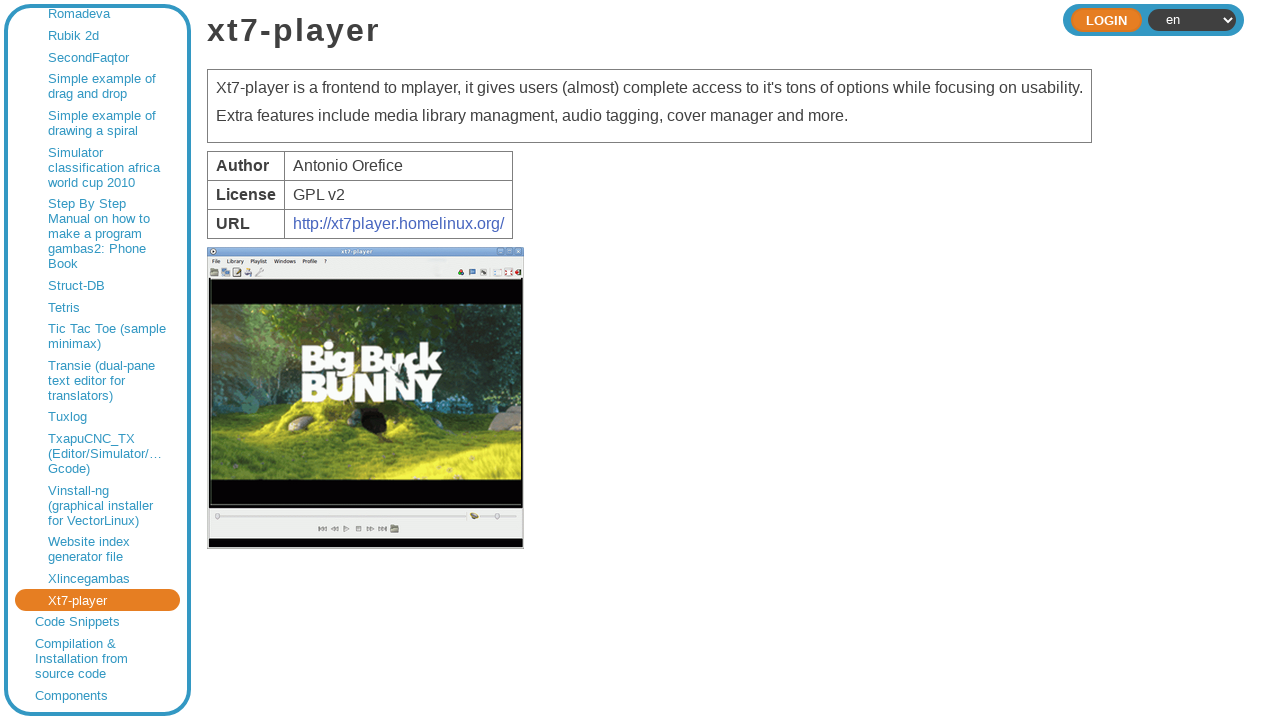

--- FILE ---
content_type: text/html;charset=utf-8
request_url: https://gambaswiki.org/edit/app/xt7-player
body_size: 4064
content:
<!DOCTYPE HTML PUBLIC "-//W3C//DTD HTML 4.01//EN" "http://www.w3.org/TR/html4/strict.dtd">

<html xmlns="http://www.w3.org/1999/xhtml">

<head>
  <meta http-equiv="content-type" content="text/html; charset=utf-8">
  <link rel="stylesheet" href="/edit/style.css">
  <link rel="stylesheet" href="/edit/style-dark.css">
  <link rel="stylesheet" href="/edit/split.css">
  <link rel="icon" href="/edit/logo.png" type="image/png">
  <title>Xt7-player — Gambas Documentation</title>
  <script type="text/javascript" src="/edit/common.js"></script>
  <script type="text/javascript" src="/edit/split.js"></script>
  <!--<script type="text/javascript" src="/edit/playground.js?l="></script>-->
  </head>

<body>


<form name="form" method="post" enctype="multipart/form-data">

<div class="view-frame">



<div class="index-frame" id="index-frame">
  
  <!--<div class="root-title">Gambas Documentation</div>-->
  
  <div class="page-index">
  <div class="entry" style="padding-left:0.5em;"><a href="/edit">Gambas Documentation</a></div>
<div class="entry children" style="padding-left:1.5em;"><a href="/edit/app">Application Repository</a></div>
<div class="entry" style="padding-left:2.5em;"><a href="/edit/app/astarpathfinder">A * (A star). Pathfinder</a></div>
<div class="entry" style="padding-left:2.5em;"><a href="/edit/app/agenda-xml">AgendaXML (simple time tracker)</a></div>
<div class="entry" style="padding-left:2.5em;"><a href="/edit/app/apousiologos">Apousiologos</a></div>
<div class="entry" style="padding-left:2.5em;"><a href="/edit/app/arduino">Arduino & Gambas: 01  Simple example, power LED</a></div>
<div class="entry" style="padding-left:2.5em;"><a href="/edit/app/arduino2">Arduino&Gambas: 02 Graphs of sensor values</a></div>
<div class="entry" style="padding-left:2.5em;"><a href="/edit/app/arduino3">Arduino&Gambas:03  Control of two servomotors</a></div>
<div class="entry" style="padding-left:2.5em;"><a href="/edit/app/areida">Areida</a></div>
<div class="entry" style="padding-left:2.5em;"><a href="/edit/app/tms">A Truck Management System (TMS) With Folder Database Manager</a></div>
<div class="entry" style="padding-left:2.5em;"><a href="/edit/app/aacftp">Automatic Updates for FTP accounts</a></div>
<div class="entry" style="padding-left:2.5em;"><a href="/edit/app/azeotrope-chemical-calculator">Azeotrope Chemical Calculator</a></div>
<div class="entry" style="padding-left:2.5em;"><a href="/edit/app/bashare">BaShare (file sharing tool)</a></div>
<div class="entry" style="padding-left:2.5em;"><a href="/edit/app/fractales">Building Images  by fractal art</a></div>
<div class="entry" style="padding-left:2.5em;"><a href="/edit/app/bumblebeeLauncher">BumbleBee Launcher</a></div>
<div class="entry" style="padding-left:2.5em;"><a href="/edit/app/carnetgenerator">Carnet Generator</a></div>
<div class="entry" style="padding-left:2.5em;"><a href="/edit/app/checkers">Checkers</a></div>
<div class="entry" style="padding-left:2.5em;"><a href="/edit/app/ClassLatex">ClassLatex: Create documents and reports</a></div>
<div class="entry" style="padding-left:2.5em;"><a href="/edit/app/maquiladora">Clothing Maquiladora manager (example MySQL database)</a></div>
<div class="entry" style="padding-left:2.5em;"><a href="/edit/app/recolector">Collector: Organize source code</a></div>
<div class="entry" style="padding-left:2.5em;"><a href="/edit/app/convertirnumeros">Convert numbers to letters and read them (in Spanish)</a></div>
<div class="entry" style="padding-left:2.5em;"><a href="/edit/app/datagest">Datagest (business process control)</a></div>
<div class="entry" style="padding-left:2.5em;"><a href="/edit/app/DBLog">DBLog (amateur radio logging application)</a></div>
<div class="entry" style="padding-left:2.5em;"><a href="/edit/app/dbreport">DBReport (Report-Designer and Printer)</a></div>
<div class="entry" style="padding-left:2.5em;"><a href="/edit/app/dfhlog">DfhLog (amateur radio logging application)</a></div>
<div class="entry" style="padding-left:2.5em;"><a href="/edit/app/domotiga">DomotiGa (home automation software)</a></div>
<div class="entry" style="padding-left:2.5em;"><a href="/edit/app/facs">Facs (Facs Aids Cost Supervision)</a></div>
<div class="entry" style="padding-left:2.5em;"><a href="/edit/app/fglc">FGLC</a></div>
<div class="entry" style="padding-left:2.5em;"><a href="/edit/app/documentationgeneratorrobodoc">Front End for RoboDoc: Documentation generator</a></div>
<div class="entry" style="padding-left:2.5em;"><a href="/edit/app/lmars">Game: lmars - Linux Mars Core War Environment</a></div>
<div class="entry" style="padding-left:2.5em;"><a href="/edit/app/gbdar">GbDar (Gui for Disk ARchiver)</a></div>
<div class="entry" style="padding-left:2.5em;"><a href="/edit/app/gbxgol">Gbxgol (Italian betting game utility)</a></div>
<div class="entry" style="padding-left:2.5em;"><a href="/edit/app/gestion-almacen">Gestión de Almacén (warehouse management)</a></div>
<div class="entry" style="padding-left:2.5em;"><a href="/edit/app/gform">GForm, An interactive shell GUI builder</a></div>
<div class="entry" style="padding-left:2.5em;"><a href="/edit/app/gisohunter">GIsoHunter (Search & download Torrents)</a></div>
<div class="entry" style="padding-left:2.5em;"><a href="/edit/app/goliscoper">GOliscoper (personal contact manager)</a></div>
<div class="entry" style="padding-left:2.5em;"><a href="/edit/app/gradel">GradeL (desktop gradebook application)</a></div>
<div class="entry" style="padding-left:2.5em;"><a href="/edit/app/orles">Graduation Orles</a></div>
<div class="entry" style="padding-left:2.5em;"><a href="/edit/app/ecuacion2">Graphic resolution 2nd degree equation</a></div>
<div class="entry" style="padding-left:2.5em;"><a href="/edit/app/tarta">Graphics in the form of cake</a></div>
<div class="entry" style="padding-left:2.5em;"><a href="/edit/app/greekconversion">Greekconversion</a></div>
<div class="entry" style="padding-left:2.5em;"><a href="/edit/app/definegridviews">GridViews and TableViews: Small tool to define</a></div>
<div class="entry" style="padding-left:2.5em;"><a href="/edit/app/guygle">Guygle (web geographical information system)</a></div>
<div class="entry" style="padding-left:2.5em;"><a href="/edit/app/hp9100a-emulator">HP9100A Emulator (a calculator emulator)</a></div>
<div class="entry" style="padding-left:2.5em;"><a href="/edit/app/i-nex">I-Nex: CPU and System Information</a></div>
<div class="entry" style="padding-left:2.5em;"><a href="/edit/app/Iconify">Iconify, Load supported images and save as an Icon file</a></div>
<div class="entry" style="padding-left:2.5em;"><a href="/edit/app/idejavagambas">IDE JAVA-GAMBAS</a></div>
<div class="entry" style="padding-left:2.5em;"><a href="/edit/app/indent">Indentation Gambas 2</a></div>
<div class="entry" style="padding-left:2.5em;"><a href="/edit/app/kedicad">KediCAD (CAD software)</a></div>
<div class="entry" style="padding-left:2.5em;"><a href="/edit/app/laurus">Laurus (ERP for french small companies)</a></div>
<div class="entry" style="padding-left:2.5em;"><a href="/edit/app/MapBD">MapBD: Mapping databases (ORM)</a></div>
<div class="entry" style="padding-left:2.5em;"><a href="/edit/app/front-end">MapComen: Comments for RoboDoc Generator</a></div>
<div class="entry" style="padding-left:2.5em;"><a href="/edit/app/megajc">MegaJC Uploader</a></div>
<div class="entry" style="padding-left:2.5em;"><a href="/edit/app/minearthshipcalc">MiniEarthshipCalc: Calculation for earthship design</a></div>
<div class="entry" style="padding-left:2.5em;"><a href="/edit/app/morsememory">Morsememory</a></div>
<div class="entry" style="padding-left:2.5em;"><a href="/edit/app/multiplediplomabuilder">Multiple Diploma Builder</a></div>
<div class="entry" style="padding-left:2.5em;"><a href="/edit/app/mv1systray">MV1SysTray (GUI Utility of Mumps V1 multidimensional Database)</a></div>
<div class="entry" style="padding-left:2.5em;"><a href="/edit/app/myedubase">MyEduBase - an Educational Management System</a></div>
<div class="entry" style="padding-left:2.5em;"><a href="/edit/app/mysql-gui">MySQL-GUI (GUI for MySQL)</a></div>
<div class="entry" style="padding-left:2.5em;"><a href="/edit/app/noteif">NoteIf- - Notepad For Linux - GPL3</a></div>
<div class="entry" style="padding-left:2.5em;"><a href="/edit/app/mygreatsoftware">NxcEditor with nxcSimulator (for NXT-Robot)</a></div>
<div class="entry" style="padding-left:2.5em;"><a href="/edit/app/gb.odt">ODT Format Report Component (gb.odt)</a></div>
<div class="entry" style="padding-left:2.5em;"><a href="/edit/app/onlinenews">Online News</a></div>
<div class="entry" style="padding-left:2.5em;"><a href="/edit/app/openasb">OpenASB: Management software and Internet cafe LAN-House.</a></div>
<div class="entry" style="padding-left:2.5em;"><a href="/edit/app/pdownloader">PDOWNLOADER</a></div>
<div class="entry" style="padding-left:2.5em;"><a href="/edit/app/ping">Ping: Network Utility</a></div>
<div class="entry" style="padding-left:2.5em;"><a href="/edit/app/simple-pipe">Pipe opening and monitoring "Watch" example</a></div>
<div class="entry" style="padding-left:2.5em;"><a href="/edit/app/astarpuzzle">Puzzle 8 and 15</a></div>
<div class="entry" style="padding-left:2.5em;"><a href="/edit/app/QR">QR Code Generator: A FrontEnd qrencode commands and libdecodeqr.</a></div>
<div class="entry" style="padding-left:2.5em;"><a href="/edit/app/refranero">Refranero / Spanish proverbs and sayings</a></div>
<div class="entry" style="padding-left:2.5em;"><a href="/edit/app/romadeva">Romadeva</a></div>
<div class="entry" style="padding-left:2.5em;"><a href="/edit/app/rubik2d">Rubik 2d</a></div>
<div class="entry" style="padding-left:2.5em;"><a href="/edit/app/secondfaqtor">SecondFaqtor</a></div>
<div class="entry" style="padding-left:2.5em;"><a href="/edit/app/draganddrop">Simple example of drag and drop</a></div>
<div class="entry" style="padding-left:2.5em;"><a href="/edit/app/espiral">Simple example of drawing a spiral</a></div>
<div class="entry" style="padding-left:2.5em;"><a href="/edit/app/simuladorfutbol">Simulator classification africa world cup 2010</a></div>
<div class="entry" style="padding-left:2.5em;"><a href="/edit/app/listin">Step By Step Manual on how to make a program gambas2: Phone Book</a></div>
<div class="entry" style="padding-left:2.5em;"><a href="/edit/app/struct-db">Struct-DB</a></div>
<div class="entry" style="padding-left:2.5em;"><a href="/edit/app/tetris">Tetris</a></div>
<div class="entry" style="padding-left:2.5em;"><a href="/edit/app/tictactoc">Tic Tac Toe (sample minimax)</a></div>
<div class="entry" style="padding-left:2.5em;"><a href="/edit/app/transie">Transie (dual-pane text editor for translators)</a></div>
<div class="entry" style="padding-left:2.5em;"><a href="/edit/app/tuxlog">Tuxlog</a></div>
<div class="entry" style="padding-left:2.5em;"><a href="/edit/app/txapucnc">TxapuCNC_TX (Editor/Simulator/Control Gcode)</a></div>
<div class="entry" style="padding-left:2.5em;"><a href="/edit/app/vinstall-ng">Vinstall-ng (graphical installer for VectorLinux)</a></div>
<div class="entry" style="padding-left:2.5em;"><a href="/edit/app/websiteindexgeneratorfile">Website index generator file</a></div>
<div class="entry" style="padding-left:2.5em;"><a href="/edit/app/xlincegambas">Xlincegambas</a></div>
<div class="entry current" style="padding-left:2.5em;" id="current-entry"><a href="/edit/app">Xt7-player</a></div>
<div class="entry children" style="padding-left:1.5em;"><a href="/edit/snippets">Code Snippets</a></div>
<div class="entry children" style="padding-left:1.5em;"><a href="/edit/install">Compilation & Installation from source code</a></div>
<div class="entry children" style="padding-left:1.5em;"><a href="/edit/comp">Components</a></div>
<div class="entry" style="padding-left:1.5em;"><a href="/edit/control">Controls pictures</a></div>
<div class="entry" style="padding-left:1.5em;"><a href="/edit/comp-deprecated">Deprecated components</a></div>
<div class="entry children" style="padding-left:1.5em;"><a href="/edit/dev">Developer Documentation</a></div>
<div class="entry children" style="padding-left:1.5em;"><a href="/edit/ide">Development Environment Documentation</a></div>
<div class="entry children" style="padding-left:1.5em;"><a href="/edit/doc">Documents</a></div>
<div class="entry children" style="padding-left:1.5em;"><a href="/edit/error">Error Messages</a></div>
<div class="entry" style="padding-left:1.5em;"><a href="/edit/playground">Gambas Playground</a></div>
<div class="entry children" style="padding-left:1.5em;"><a href="/edit/howto">How To's</a></div>
<div class="entry children" style="padding-left:1.5em;"><a href="/edit/lang">Language Index</a></div>
<div class="entry children" style="padding-left:1.5em;"><a href="/edit/cat">Language Overviews</a></div>
<div class="entry" style="padding-left:1.5em;"><a href="/edit/changes">Last Changes</a></div>
<div class="entry children" style="padding-left:1.5em;"><a href="/edit/learn">Learning topics</a></div>
<div class="entry children" style="padding-left:1.5em;"><a href="/edit/def">Lexicon</a></div>
<div class="entry" style="padding-left:1.5em;"><a href="/edit/readme">README</a></div>
<div class="entry" style="padding-left:1.5em;"><a href="/edit/search">Search the wiki</a></div>
<div class="entry" style="padding-left:1.5em;"><a href="/edit/translate">To Do</a></div>
<div class="entry" style="padding-left:1.5em;"><a href="/edit/topic">Topics</a></div>
<div class="entry children" style="padding-left:1.5em;"><a href="/edit/tutorial">Tutorials</a></div>
<div class="entry" style="padding-left:1.5em;"><a href="/edit/license">Wiki License</a></div>
<div class="entry" style="padding-left:1.5em;"><a href="/edit/wiki">Wiki Manual</a></div>
  <script type="text/javascript">
  try { document.getElementById('current-entry').scrollIntoView({'block':'center'}); } catch(e) {}
  </script>
  </div>
  
</div>

<div class="page-frame" id="page-frame">


    <div class="header header-small">
    
    <div class="header-inside">
    
      <div class="header-bar">
                <div class="header-expand"></div>
                <div class="header-right">
                  <div class="command"><input type="submit" class="header-button" name="ident" value="Login"></div>
                <select id="lang" name="lang" onchange="document.form.submit();">
<option value="ar">ar</option>
<option value="ca">ca</option>
<option value="cs">cs</option>
<option value="de">de</option>
<option value="en" selected>en</option>
<option value="eo">eo</option>
<option value="es">es</option>
<option value="fa">fa</option>
<option value="fr">fr</option>
<option value="hu">hu</option>
<option value="id">id</option>
<option value="it">it</option>
<option value="ja">ja</option>
<option value="ko">ko</option>
<option value="mk">mk</option>
<option value="nl">nl</option>
<option value="pl">pl</option>
<option value="pt">pt</option>
<option value="pt_BR">pt_BR</option>
<option value="ru">ru</option>
<option value="sq">sq</option>
<option value="tr">tr</option>
<option value="vi">vi</option>
<option value="zh">zh</option>
<option value="zh_TW">zh_TW</option>
</select>
        </div>
      </div>
    </div>
  
  </div>



<div id="page" class="page " tabindex="2">




  <h1>xt7-player</h1>
<div class="table box">Xt7-player is a frontend to mplayer, it gives users (almost) complete access  to it&#x27;s tons
of options while focusing on usability.
<p></p>
Extra features include media library managment, audio tagging, cover manager and more.
<p></p>
</div>
<p></p>
<table class="table">
<tr><td>
<strong>Author</strong>
</td><td>
Antonio Orefice
</td></tr>
<tr><td>
<strong>License</strong>
</td><td>
GPL v2
</td></tr>
<tr><td>
<strong>URL</strong>
</td><td>
<a href="http://xt7player.homelinux.org/" target="_blank">http://xt7player.homelinux.org/</a>
</td></tr>
</table>
<p></p>
<img src="/edit/app/xt7-player/screenshot.png?v" />
<p></p>
  <p></p>
      <!--<script type="text/javascript">
      try { document.getElementById('login').focus(); } catch(e) {}
    </script>-->
  
<div></div>

</div>
</div>

</div>

</form>

<script type="text/javascript">
  
  if (document.getElementById('index-frame'))
  {
    var sizes = localStorage.getItem('split-sizes');

    if (sizes)
      sizes = JSON.parse(sizes);
    else
      sizes = [15, 85];

    Split(['#index-frame','#page-frame'], 
      { 
        sizes: sizes, 
        maxSize: [512, Infinity], 
        gutterSize: 8,
        onDragEnd: function (sizes) { localStorage.setItem('split-sizes', JSON.stringify(sizes)); }
      });
  }
  
  try {
    document.getElementById('page').focus();
    }
  catch(e) {}
</script>

<script defer src="https://static.cloudflareinsights.com/beacon.min.js/vcd15cbe7772f49c399c6a5babf22c1241717689176015" integrity="sha512-ZpsOmlRQV6y907TI0dKBHq9Md29nnaEIPlkf84rnaERnq6zvWvPUqr2ft8M1aS28oN72PdrCzSjY4U6VaAw1EQ==" data-cf-beacon='{"version":"2024.11.0","token":"f0fde950011741c6b27a0606013b5ee2","r":1,"server_timing":{"name":{"cfCacheStatus":true,"cfEdge":true,"cfExtPri":true,"cfL4":true,"cfOrigin":true,"cfSpeedBrain":true},"location_startswith":null}}' crossorigin="anonymous"></script>
</body>
</html>

